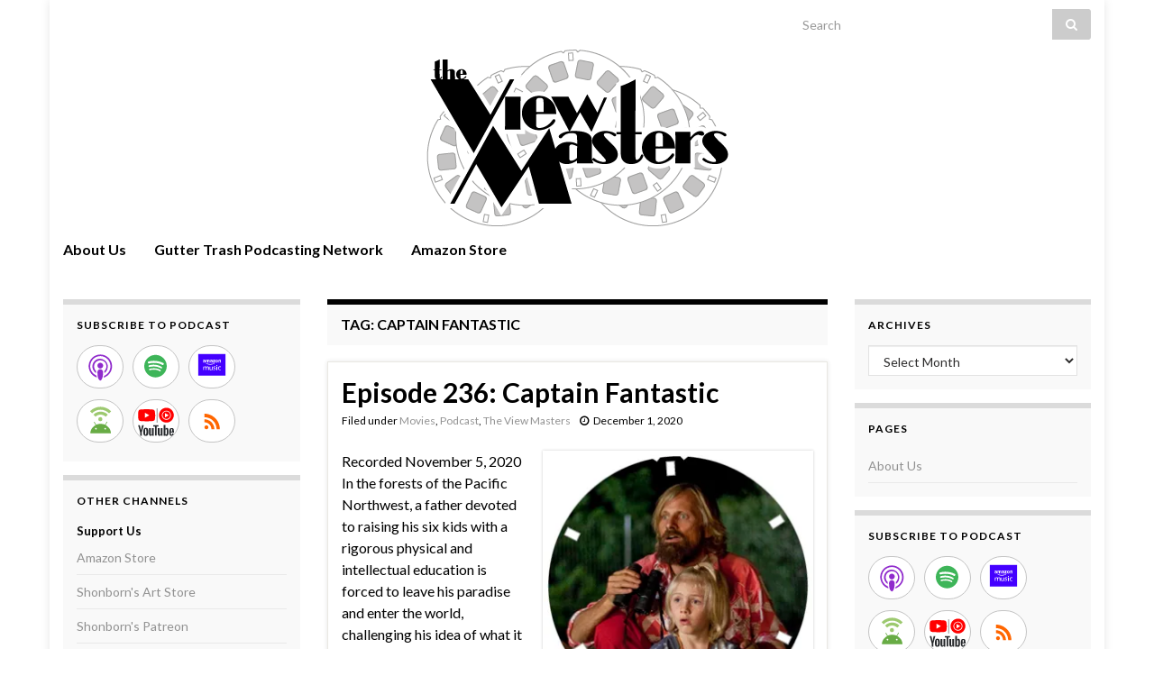

--- FILE ---
content_type: text/html; charset=UTF-8
request_url: https://view.guttertrash.net/tag/captain-fantastic/
body_size: 13227
content:
<!DOCTYPE html><!--[if IE 7]>
<html class="ie ie7" lang="en-US" prefix="og: http://ogp.me/ns#">
<![endif]-->
<!--[if IE 8]>
<html class="ie ie8" lang="en-US" prefix="og: http://ogp.me/ns#">
<![endif]-->
<!--[if !(IE 7) & !(IE 8)]><!-->
<html lang="en-US" prefix="og: http://ogp.me/ns#">
<!--<![endif]-->
    <head>
        <meta charset="UTF-8">
        <meta http-equiv="X-UA-Compatible" content="IE=edge">
        <meta name="viewport" content="width=device-width, initial-scale=1">
        <title>Captain Fantastic &#8211; The View Masters</title>
<meta name='robots' content='max-image-preview:large' />
<style id='wp-img-auto-sizes-contain-inline-css' type='text/css'>
img:is([sizes=auto i],[sizes^="auto," i]){contain-intrinsic-size:3000px 1500px}
/*# sourceURL=wp-img-auto-sizes-contain-inline-css */
</style>
<style id='wp-emoji-styles-inline-css' type='text/css'>

	img.wp-smiley, img.emoji {
		display: inline !important;
		border: none !important;
		box-shadow: none !important;
		height: 1em !important;
		width: 1em !important;
		margin: 0 0.07em !important;
		vertical-align: -0.1em !important;
		background: none !important;
		padding: 0 !important;
	}
/*# sourceURL=wp-emoji-styles-inline-css */
</style>
<link rel='stylesheet' id='wp-block-library-css' href='https://view.guttertrash.net/wp-includes/css/dist/block-library/style.min.css?ver=6.9' type='text/css' media='all' />
<style id='global-styles-inline-css' type='text/css'>
:root{--wp--preset--aspect-ratio--square: 1;--wp--preset--aspect-ratio--4-3: 4/3;--wp--preset--aspect-ratio--3-4: 3/4;--wp--preset--aspect-ratio--3-2: 3/2;--wp--preset--aspect-ratio--2-3: 2/3;--wp--preset--aspect-ratio--16-9: 16/9;--wp--preset--aspect-ratio--9-16: 9/16;--wp--preset--color--black: #000000;--wp--preset--color--cyan-bluish-gray: #abb8c3;--wp--preset--color--white: #ffffff;--wp--preset--color--pale-pink: #f78da7;--wp--preset--color--vivid-red: #cf2e2e;--wp--preset--color--luminous-vivid-orange: #ff6900;--wp--preset--color--luminous-vivid-amber: #fcb900;--wp--preset--color--light-green-cyan: #7bdcb5;--wp--preset--color--vivid-green-cyan: #00d084;--wp--preset--color--pale-cyan-blue: #8ed1fc;--wp--preset--color--vivid-cyan-blue: #0693e3;--wp--preset--color--vivid-purple: #9b51e0;--wp--preset--gradient--vivid-cyan-blue-to-vivid-purple: linear-gradient(135deg,rgb(6,147,227) 0%,rgb(155,81,224) 100%);--wp--preset--gradient--light-green-cyan-to-vivid-green-cyan: linear-gradient(135deg,rgb(122,220,180) 0%,rgb(0,208,130) 100%);--wp--preset--gradient--luminous-vivid-amber-to-luminous-vivid-orange: linear-gradient(135deg,rgb(252,185,0) 0%,rgb(255,105,0) 100%);--wp--preset--gradient--luminous-vivid-orange-to-vivid-red: linear-gradient(135deg,rgb(255,105,0) 0%,rgb(207,46,46) 100%);--wp--preset--gradient--very-light-gray-to-cyan-bluish-gray: linear-gradient(135deg,rgb(238,238,238) 0%,rgb(169,184,195) 100%);--wp--preset--gradient--cool-to-warm-spectrum: linear-gradient(135deg,rgb(74,234,220) 0%,rgb(151,120,209) 20%,rgb(207,42,186) 40%,rgb(238,44,130) 60%,rgb(251,105,98) 80%,rgb(254,248,76) 100%);--wp--preset--gradient--blush-light-purple: linear-gradient(135deg,rgb(255,206,236) 0%,rgb(152,150,240) 100%);--wp--preset--gradient--blush-bordeaux: linear-gradient(135deg,rgb(254,205,165) 0%,rgb(254,45,45) 50%,rgb(107,0,62) 100%);--wp--preset--gradient--luminous-dusk: linear-gradient(135deg,rgb(255,203,112) 0%,rgb(199,81,192) 50%,rgb(65,88,208) 100%);--wp--preset--gradient--pale-ocean: linear-gradient(135deg,rgb(255,245,203) 0%,rgb(182,227,212) 50%,rgb(51,167,181) 100%);--wp--preset--gradient--electric-grass: linear-gradient(135deg,rgb(202,248,128) 0%,rgb(113,206,126) 100%);--wp--preset--gradient--midnight: linear-gradient(135deg,rgb(2,3,129) 0%,rgb(40,116,252) 100%);--wp--preset--font-size--small: 14px;--wp--preset--font-size--medium: 20px;--wp--preset--font-size--large: 20px;--wp--preset--font-size--x-large: 42px;--wp--preset--font-size--tiny: 10px;--wp--preset--font-size--regular: 16px;--wp--preset--font-size--larger: 26px;--wp--preset--spacing--20: 0.44rem;--wp--preset--spacing--30: 0.67rem;--wp--preset--spacing--40: 1rem;--wp--preset--spacing--50: 1.5rem;--wp--preset--spacing--60: 2.25rem;--wp--preset--spacing--70: 3.38rem;--wp--preset--spacing--80: 5.06rem;--wp--preset--shadow--natural: 6px 6px 9px rgba(0, 0, 0, 0.2);--wp--preset--shadow--deep: 12px 12px 50px rgba(0, 0, 0, 0.4);--wp--preset--shadow--sharp: 6px 6px 0px rgba(0, 0, 0, 0.2);--wp--preset--shadow--outlined: 6px 6px 0px -3px rgb(255, 255, 255), 6px 6px rgb(0, 0, 0);--wp--preset--shadow--crisp: 6px 6px 0px rgb(0, 0, 0);}:where(.is-layout-flex){gap: 0.5em;}:where(.is-layout-grid){gap: 0.5em;}body .is-layout-flex{display: flex;}.is-layout-flex{flex-wrap: wrap;align-items: center;}.is-layout-flex > :is(*, div){margin: 0;}body .is-layout-grid{display: grid;}.is-layout-grid > :is(*, div){margin: 0;}:where(.wp-block-columns.is-layout-flex){gap: 2em;}:where(.wp-block-columns.is-layout-grid){gap: 2em;}:where(.wp-block-post-template.is-layout-flex){gap: 1.25em;}:where(.wp-block-post-template.is-layout-grid){gap: 1.25em;}.has-black-color{color: var(--wp--preset--color--black) !important;}.has-cyan-bluish-gray-color{color: var(--wp--preset--color--cyan-bluish-gray) !important;}.has-white-color{color: var(--wp--preset--color--white) !important;}.has-pale-pink-color{color: var(--wp--preset--color--pale-pink) !important;}.has-vivid-red-color{color: var(--wp--preset--color--vivid-red) !important;}.has-luminous-vivid-orange-color{color: var(--wp--preset--color--luminous-vivid-orange) !important;}.has-luminous-vivid-amber-color{color: var(--wp--preset--color--luminous-vivid-amber) !important;}.has-light-green-cyan-color{color: var(--wp--preset--color--light-green-cyan) !important;}.has-vivid-green-cyan-color{color: var(--wp--preset--color--vivid-green-cyan) !important;}.has-pale-cyan-blue-color{color: var(--wp--preset--color--pale-cyan-blue) !important;}.has-vivid-cyan-blue-color{color: var(--wp--preset--color--vivid-cyan-blue) !important;}.has-vivid-purple-color{color: var(--wp--preset--color--vivid-purple) !important;}.has-black-background-color{background-color: var(--wp--preset--color--black) !important;}.has-cyan-bluish-gray-background-color{background-color: var(--wp--preset--color--cyan-bluish-gray) !important;}.has-white-background-color{background-color: var(--wp--preset--color--white) !important;}.has-pale-pink-background-color{background-color: var(--wp--preset--color--pale-pink) !important;}.has-vivid-red-background-color{background-color: var(--wp--preset--color--vivid-red) !important;}.has-luminous-vivid-orange-background-color{background-color: var(--wp--preset--color--luminous-vivid-orange) !important;}.has-luminous-vivid-amber-background-color{background-color: var(--wp--preset--color--luminous-vivid-amber) !important;}.has-light-green-cyan-background-color{background-color: var(--wp--preset--color--light-green-cyan) !important;}.has-vivid-green-cyan-background-color{background-color: var(--wp--preset--color--vivid-green-cyan) !important;}.has-pale-cyan-blue-background-color{background-color: var(--wp--preset--color--pale-cyan-blue) !important;}.has-vivid-cyan-blue-background-color{background-color: var(--wp--preset--color--vivid-cyan-blue) !important;}.has-vivid-purple-background-color{background-color: var(--wp--preset--color--vivid-purple) !important;}.has-black-border-color{border-color: var(--wp--preset--color--black) !important;}.has-cyan-bluish-gray-border-color{border-color: var(--wp--preset--color--cyan-bluish-gray) !important;}.has-white-border-color{border-color: var(--wp--preset--color--white) !important;}.has-pale-pink-border-color{border-color: var(--wp--preset--color--pale-pink) !important;}.has-vivid-red-border-color{border-color: var(--wp--preset--color--vivid-red) !important;}.has-luminous-vivid-orange-border-color{border-color: var(--wp--preset--color--luminous-vivid-orange) !important;}.has-luminous-vivid-amber-border-color{border-color: var(--wp--preset--color--luminous-vivid-amber) !important;}.has-light-green-cyan-border-color{border-color: var(--wp--preset--color--light-green-cyan) !important;}.has-vivid-green-cyan-border-color{border-color: var(--wp--preset--color--vivid-green-cyan) !important;}.has-pale-cyan-blue-border-color{border-color: var(--wp--preset--color--pale-cyan-blue) !important;}.has-vivid-cyan-blue-border-color{border-color: var(--wp--preset--color--vivid-cyan-blue) !important;}.has-vivid-purple-border-color{border-color: var(--wp--preset--color--vivid-purple) !important;}.has-vivid-cyan-blue-to-vivid-purple-gradient-background{background: var(--wp--preset--gradient--vivid-cyan-blue-to-vivid-purple) !important;}.has-light-green-cyan-to-vivid-green-cyan-gradient-background{background: var(--wp--preset--gradient--light-green-cyan-to-vivid-green-cyan) !important;}.has-luminous-vivid-amber-to-luminous-vivid-orange-gradient-background{background: var(--wp--preset--gradient--luminous-vivid-amber-to-luminous-vivid-orange) !important;}.has-luminous-vivid-orange-to-vivid-red-gradient-background{background: var(--wp--preset--gradient--luminous-vivid-orange-to-vivid-red) !important;}.has-very-light-gray-to-cyan-bluish-gray-gradient-background{background: var(--wp--preset--gradient--very-light-gray-to-cyan-bluish-gray) !important;}.has-cool-to-warm-spectrum-gradient-background{background: var(--wp--preset--gradient--cool-to-warm-spectrum) !important;}.has-blush-light-purple-gradient-background{background: var(--wp--preset--gradient--blush-light-purple) !important;}.has-blush-bordeaux-gradient-background{background: var(--wp--preset--gradient--blush-bordeaux) !important;}.has-luminous-dusk-gradient-background{background: var(--wp--preset--gradient--luminous-dusk) !important;}.has-pale-ocean-gradient-background{background: var(--wp--preset--gradient--pale-ocean) !important;}.has-electric-grass-gradient-background{background: var(--wp--preset--gradient--electric-grass) !important;}.has-midnight-gradient-background{background: var(--wp--preset--gradient--midnight) !important;}.has-small-font-size{font-size: var(--wp--preset--font-size--small) !important;}.has-medium-font-size{font-size: var(--wp--preset--font-size--medium) !important;}.has-large-font-size{font-size: var(--wp--preset--font-size--large) !important;}.has-x-large-font-size{font-size: var(--wp--preset--font-size--x-large) !important;}
/*# sourceURL=global-styles-inline-css */
</style>

<style id='classic-theme-styles-inline-css' type='text/css'>
/*! This file is auto-generated */
.wp-block-button__link{color:#fff;background-color:#32373c;border-radius:9999px;box-shadow:none;text-decoration:none;padding:calc(.667em + 2px) calc(1.333em + 2px);font-size:1.125em}.wp-block-file__button{background:#32373c;color:#fff;text-decoration:none}
/*# sourceURL=/wp-includes/css/classic-themes.min.css */
</style>
<link rel='stylesheet' id='bootstrap-css' href='https://view.guttertrash.net/wp-content/themes/graphene/bootstrap/css/bootstrap.min.css?ver=6.9' type='text/css' media='all' />
<link rel='stylesheet' id='font-awesome-css' href='https://view.guttertrash.net/wp-content/themes/graphene/fonts/font-awesome/css/font-awesome.min.css?ver=6.9' type='text/css' media='all' />
<link rel='stylesheet' id='graphene-css' href='https://view.guttertrash.net/wp-content/themes/graphene/style.css?ver=2.9.4' type='text/css' media='screen' />
<link rel='stylesheet' id='graphene-responsive-css' href='https://view.guttertrash.net/wp-content/themes/graphene/responsive.css?ver=2.9.4' type='text/css' media='all' />
<link rel='stylesheet' id='graphene-blocks-css' href='https://view.guttertrash.net/wp-content/themes/graphene/blocks.css?ver=2.9.4' type='text/css' media='all' />
<script type="text/javascript" src="https://view.guttertrash.net/wp-includes/js/jquery/jquery.min.js?ver=3.7.1" id="jquery-core-js"></script>
<script type="text/javascript" src="https://view.guttertrash.net/wp-includes/js/jquery/jquery-migrate.min.js?ver=3.4.1" id="jquery-migrate-js"></script>
<script defer type="text/javascript" src="https://view.guttertrash.net/wp-content/themes/graphene/bootstrap/js/bootstrap.min.js?ver=2.9.4" id="bootstrap-js"></script>
<script defer type="text/javascript" src="https://view.guttertrash.net/wp-content/themes/graphene/js/bootstrap-hover-dropdown/bootstrap-hover-dropdown.min.js?ver=2.9.4" id="bootstrap-hover-dropdown-js"></script>
<script defer type="text/javascript" src="https://view.guttertrash.net/wp-content/themes/graphene/js/bootstrap-submenu/bootstrap-submenu.min.js?ver=2.9.4" id="bootstrap-submenu-js"></script>
<script defer type="text/javascript" src="https://view.guttertrash.net/wp-content/themes/graphene/js/jquery.infinitescroll.min.js?ver=2.9.4" id="infinite-scroll-js"></script>
<script type="text/javascript" id="graphene-js-extra">
/* <![CDATA[ */
var grapheneJS = {"siteurl":"https://view.guttertrash.net","ajaxurl":"https://view.guttertrash.net/wp-admin/admin-ajax.php","templateUrl":"https://view.guttertrash.net/wp-content/themes/graphene","isSingular":"","enableStickyMenu":"","shouldShowComments":"","commentsOrder":"newest","sliderDisable":"1","sliderInterval":"7000","infScrollBtnLbl":"Load more","infScrollOn":"","infScrollCommentsOn":"","totalPosts":"1","postsPerPage":"5","isPageNavi":"","infScrollMsgText":"Fetching window.grapheneInfScrollItemsPerPage of window.grapheneInfScrollItemsLeft items left ...","infScrollMsgTextPlural":"Fetching window.grapheneInfScrollItemsPerPage of window.grapheneInfScrollItemsLeft items left ...","infScrollFinishedText":"All loaded!","commentsPerPage":"50","totalComments":"0","infScrollCommentsMsg":"Fetching window.grapheneInfScrollCommentsPerPage of window.grapheneInfScrollCommentsLeft comments left ...","infScrollCommentsMsgPlural":"Fetching window.grapheneInfScrollCommentsPerPage of window.grapheneInfScrollCommentsLeft comments left ...","infScrollCommentsFinishedMsg":"All comments loaded!","disableLiveSearch":"1","txtNoResult":"No result found.","isMasonry":""};
//# sourceURL=graphene-js-extra
/* ]]> */
</script>
<script defer type="text/javascript" src="https://view.guttertrash.net/wp-content/themes/graphene/js/graphene.js?ver=2.9.4" id="graphene-js"></script>
<link rel="https://api.w.org/" href="https://view.guttertrash.net/wp-json/" /><link rel="alternate" title="JSON" type="application/json" href="https://view.guttertrash.net/wp-json/wp/v2/tags/1225" /><link rel="EditURI" type="application/rsd+xml" title="RSD" href="https://view.guttertrash.net/xmlrpc.php?rsd" />
<meta name="generator" content="WordPress 6.9" />
<link rel='dns-prefetch' href='https://i0.wp.com/'><link rel='preconnect' href='https://i0.wp.com/' crossorigin><link rel='dns-prefetch' href='https://i1.wp.com/'><link rel='preconnect' href='https://i1.wp.com/' crossorigin><link rel='dns-prefetch' href='https://i2.wp.com/'><link rel='preconnect' href='https://i2.wp.com/' crossorigin><link rel='dns-prefetch' href='https://i3.wp.com/'><link rel='preconnect' href='https://i3.wp.com/' crossorigin><!-- FIFU:meta:begin:image -->
<meta property="og:image" content="https://i2.wp.com/view.guttertrash.net/art/vm236.jpg?ssl=1" />
<!-- FIFU:meta:end:image --><!-- FIFU:meta:begin:twitter -->
<meta name="twitter:card" content="summary_large_image" />
<meta name="twitter:title" content="Episode 236: Captain Fantastic" />
<meta name="twitter:description" content="" />
<meta name="twitter:image" content="https://i2.wp.com/view.guttertrash.net/art/vm236.jpg?ssl=1" />
<!-- FIFU:meta:end:twitter -->            <script type="text/javascript"><!--
                                function powerpress_pinw(pinw_url){window.open(pinw_url, 'PowerPressPlayer','toolbar=0,status=0,resizable=1,width=460,height=320');	return false;}
                //-->

                // tabnab protection
                window.addEventListener('load', function () {
                    // make all links have rel="noopener noreferrer"
                    document.querySelectorAll('a[target="_blank"]').forEach(link => {
                        link.setAttribute('rel', 'noopener noreferrer');
                    });
                });
            </script>
            		<script>
		   WebFontConfig = {
		      google: { 
		      	families: ["Lato:400,400i,700,700i&display=swap"]		      }
		   };

		   (function(d) {
		      var wf = d.createElement('script'), s = d.scripts[0];
		      wf.src = 'https://ajax.googleapis.com/ajax/libs/webfont/1.6.26/webfont.js';
		      wf.async = true;
		      s.parentNode.insertBefore(wf, s);
		   })(document);
		</script>
	<style type="text/css">
.top-bar{background-color:#ffffff} .top-bar .searchform .btn-default, .top-bar #top_search .searchform .btn-default{color:#ffffff}.navbar {background: #ffffff} @media only screen and (max-width: 768px){ #mega-menu-wrap-Header-Menu .mega-menu-toggle + #mega-menu-Header-Menu {background: #ffffff} }.navbar-inverse .nav > li > a, #mega-menu-wrap-Header-Menu #mega-menu-Header-Menu > li.mega-menu-item > a.mega-menu-link, .navbar #top_search .searchform input {color: #000000}.navbar #header-menu-wrap .nav li:focus, .navbar #header-menu-wrap .nav li:hover, .navbar #header-menu-wrap .nav li.current-menu-item, .navbar #header-menu-wrap .nav li.current-menu-ancestor, .navbar #header-menu-wrap .dropdown-menu li, .navbar #header-menu-wrap .dropdown-menu > li > a:focus, .navbar #header-menu-wrap .dropdown-menu > li > a:hover, .navbar #header-menu-wrap .dropdown-menu > .active > a, .navbar #header-menu-wrap .dropdown-menu > .active > a:focus, .navbar #header-menu-wrap .dropdown-menu > .active > a:hover, .navbar #header-menu-wrap .navbar-nav>.open>a, .navbar #header-menu-wrap .navbar-nav>.open>a:focus, .navbar #header-menu-wrap .navbar-nav>.open>a:hover, .navbar .navbar-nav>.active>a, .navbar .navbar-nav>.active>a:focus, .navbar .navbar-nav>.active>a:hover, #header-menu-wrap #mega-menu-wrap-Header-Menu #mega-menu-Header-Menu li.mega-current-menu-item, #header-menu-wrap #mega-menu-wrap-Header-Menu #mega-menu-Header-Menu > li.mega-menu-item > a.mega-menu-link:hover, #header-menu-wrap #mega-menu-wrap-Header-Menu #mega-menu-Header-Menu > li.mega-toggle-on > a.mega-menu-link, #header-menu-wrap #mega-menu-wrap-Header-Menu #mega-menu-Header-Menu > li.mega-current-menu-item > a.mega-menu-link {background: #ffffff}.navbar #header-menu-wrap .navbar-nav>.active>a, .navbar #header-menu-wrap .navbar-nav>.active>a:focus, .navbar #header-menu-wrap .navbar-nav>.active>a:hover, .navbar #header-menu-wrap .navbar-nav>.open>a, .navbar #header-menu-wrap .navbar-nav>.open>a:focus, .navbar #header-menu-wrap .navbar-nav>.open>a:hover, .navbar #header-menu-wrap .navbar-nav>.current-menu-item>a, .navbar #header-menu-wrap .navbar-nav>.current-menu-item>a:hover, .navbar #header-menu-wrap .navbar-nav>.current-menu-item>a:focus, .navbar #header-menu-wrap .navbar-nav>.current-menu-ancestor>a, .navbar #header-menu-wrap .navbar-nav>.current-menu-ancestor>a:hover, .navbar #header-menu-wrap .navbar-nav>.current-menu-ancestor>a:focus, .navbar #header-menu-wrap .navbar-nav>li>a:focus, .navbar #header-menu-wrap .navbar-nav>li>a:hover, #header-menu-wrap #mega-menu-wrap-Header-Menu #mega-menu-Header-Menu li.mega-current-menu-item, #header-menu-wrap #mega-menu-wrap-Header-Menu #mega-menu-Header-Menu > li.mega-menu-item > a.mega-menu-link:hover, #header-menu-wrap #mega-menu-wrap-Header-Menu #mega-menu-Header-Menu > li.mega-toggle-on > a.mega-menu-link, #header-menu-wrap #mega-menu-wrap-Header-Menu #mega-menu-Header-Menu > li.mega-current-menu-item > a.mega-menu-link {color: #b2b2b2}.navbar #header-menu-wrap .nav ul li a, .navbar #header-menu-wrap .nav ul li a {color: #b2b2b2}.navbar #header-menu-wrap .nav .dropdown-menu li:hover > a, .navbar #header-menu-wrap .nav .dropdown-menu li.current-menu-item > a, .navbar #header-menu-wrap .nav .dropdown-menu li.current-menu-ancestor > a {color: #000000}.navbar #secondary-menu-wrap {background: #ffffff}.navbar #secondary-menu-wrap, .navbar-inverse .dropdown-submenu > .dropdown-menu {border-color:#ffffff}.navbar #secondary-menu > li > a {color: #000000}.navbar #secondary-menu-wrap .nav li:focus, .navbar #secondary-menu-wrap .nav li:hover, .navbar #secondary-menu-wrap .nav li.current-menu-item, .navbar #secondary-menu-wrap .nav li.current-menu-ancestor, .navbar #secondary-menu-wrap .dropdown-menu li, .navbar #secondary-menu-wrap .dropdown-menu > li > a:focus, .navbar #secondary-menu-wrap .dropdown-menu > li > a:hover, .navbar #secondary-menu-wrap .dropdown-menu > .active > a, .navbar #secondary-menu-wrap .dropdown-menu > .active > a:focus, .navbar #secondary-menu-wrap .dropdown-menu > .active > a:hover, .navbar #secondary-menu-wrap .navbar-nav>.open>a, .navbar #secondary-menu-wrap .navbar-nav>.open>a:focus, .navbar #secondary-menu-wrap .navbar-nav>.open>a:hover {background-color: #ffffff}.navbar #secondary-menu-wrap .navbar-nav>.active>a, .navbar #secondary-menu-wrap .navbar-nav>.active>a:focus, .navbar #secondary-menu-wrap .navbar-nav>.active>a:hover, .navbar #secondary-menu-wrap .navbar-nav>.open>a, .navbar #secondary-menu-wrap .navbar-nav>.open>a:focus, .navbar #secondary-menu-wrap .navbar-nav>.open>a:hover, .navbar #secondary-menu-wrap .navbar-nav>.current-menu-item>a, .navbar #secondary-menu-wrap .navbar-nav>.current-menu-item>a:hover, .navbar #secondary-menu-wrap .navbar-nav>.current-menu-item>a:focus, .navbar #secondary-menu-wrap .navbar-nav>.current-menu-ancestor>a, .navbar #secondary-menu-wrap .navbar-nav>.current-menu-ancestor>a:hover, .navbar #secondary-menu-wrap .navbar-nav>.current-menu-ancestor>a:focus, .navbar #secondary-menu-wrap .navbar-nav>li>a:focus, .navbar #secondary-menu-wrap .navbar-nav>li>a:hover {color: #000000}.navbar #secondary-menu-wrap .nav ul li a {color: #000000}.navbar #secondary-menu-wrap .nav .dropdown-menu li:hover > a, .navbar #secondary-menu-wrap .nav .dropdown-menu li.current-menu-item > a, .navbar #secondary-menu-wrap .nav .dropdown-menu li.current-menu-ancestor > a {color: #000000}body, blockquote p {color: #000000}.post-title, .post-title a, .post-title a:hover, .post-title a:visited {color: #000000}a, .post .date .day, .pagination>li>a, .pagination>li>a:hover, .pagination>li>span, #comments > h4.current a, #comments > h4.current a .fa, .post-nav-top p, .post-nav-top a, .autocomplete-suggestions strong {color: #919191}a:focus, a:hover, .post-nav-top a:hover {color: #000000}.sticky {border-color: #ffffff}.btn, .btn:focus, .btn:hover, .btn a, .Button, .colour-preview .button, input[type="submit"], button[type="submit"], #commentform #submit, .wpsc_buy_button, #back-to-top, .wp-block-button .wp-block-button__link:not(.has-background) {background: #000000; color: #ffffff} .wp-block-button.is-style-outline .wp-block-button__link {background:transparent; border-color: #000000}.btn.btn-outline, .btn.btn-outline:hover {color: #000000;border-color: #000000}.label-primary, .pagination>.active>a, .pagination>.active>a:focus, .pagination>.active>a:hover, .pagination>.active>span, .pagination>.active>span:focus, .pagination>.active>span:hover, .list-group-item.parent, .list-group-item.parent:focus, .list-group-item.parent:hover {background: #000000; border-color: #000000; color: #ffffff}.post-nav-top, .archive-title, .page-title, .term-desc, .breadcrumb {background-color: #f9f9f9; border-color: #000000}.archive-title span {color: #000000}.page-title, .archive-title, .term-desc {color: #000000}#comments .comment, #comments .pingback, #comments .trackback {background-color: #ffffff; border-color: #939393; box-shadow: 0 0 3px #939393; box-shadow: 0 0 3px rgba(147,147,147,0.05); color: #000000}#comments ol.children li.bypostauthor, #comments li.bypostauthor.comment {border-color: #939393}#footer, .graphene-footer{background-color:#000000;color:#ffffff}#footer a, #footer a:visited {color: #a0a0a0}#sidebar_bottom {background:#ffffff;border-color:#ffffff}#sidebar_bottom {color:#000000}#sidebar_bottom a, #sidebar_bottom a:visited {color:#ffffff}.header_title, .header_title a, .header_title a:visited, .header_title a:hover, .header_desc {color:#blank}.entry-content, .sidebar, .comment-entry{ color:#000000; }.carousel, .carousel .item{height:400px}@media (max-width: 991px) {.carousel, .carousel .item{height:250px}}#header{max-height:198px}.post-title, .post-title a, .post-title a:hover, .post-title a:visited{ color: #000000 }
</style>

<style type="text/css" xmlns="http://www.w3.org/1999/html">

/*
PowerPress subscribe sidebar widget
*/
.widget-area .widget_powerpress_subscribe h2,
.widget-area .widget_powerpress_subscribe h3,
.widget-area .widget_powerpress_subscribe h4,
.widget_powerpress_subscribe h2,
.widget_powerpress_subscribe h3,
.widget_powerpress_subscribe h4 {
	margin-bottom: 0;
	padding-bottom: 0;
}
</style>
    <link rel='stylesheet' id='powerpress_subscribe_widget_modern-css' href='https://view.guttertrash.net/wp-content/plugins/powerpress/css/subscribe-widget.min.css?ver=11.15.10' type='text/css' media='all' />
</head>
    <body class="archive tag tag-captain-fantastic tag-1225 wp-embed-responsive wp-theme-graphene layout-boxed three_col_center three-columns">
        
        <div class="container boxed-wrapper">
            
                            <div id="top-bar" class="row clearfix top-bar ">
                    
                                                    
                            <div class="col-md-12 top-bar-items">
                                
                                                                
                                                                    <button type="button" class="search-toggle navbar-toggle collapsed" data-toggle="collapse" data-target="#top_search">
                                        <span class="sr-only">Toggle search form</span>
                                        <i class="fa fa-search-plus"></i>
                                    </button>

                                    <div id="top_search" class="top-search-form">
                                        <form class="searchform" method="get" action="https://view.guttertrash.net">
	<div class="input-group">
		<div class="form-group live-search-input">
			<label for="s" class="screen-reader-text">Search for:</label>
		    <input type="text" id="s" name="s" class="form-control" placeholder="Search">
		    		</div>
	    <span class="input-group-btn">
	    	<button class="btn btn-default" type="submit"><i class="fa fa-search"></i></button>
	    </span>
    </div>
    </form>                                                                            </div>
                                
                                                            </div>

                        
                                    </div>
            

            <div id="header" class="row">

                <img src="https://view.guttertrash.net/wp-content/uploads/2020/01/head2.png" alt="The View Masters" title="The View Masters" width="1170" height="198" />                
                                    <a href="https://view.guttertrash.net" id="header_img_link" title="Go back to the front page">&nbsp;</a>                            </div>


                        <nav class="navbar row navbar-inverse">

                <div class="navbar-header align-center">
                		                    <button type="button" class="navbar-toggle collapsed" data-toggle="collapse" data-target="#header-menu-wrap, #secondary-menu-wrap">
	                        <span class="sr-only">Toggle navigation</span>
	                        <span class="icon-bar"></span>
	                        <span class="icon-bar"></span>
	                        <span class="icon-bar"></span>
	                    </button>
                	                    
                    
                                            <p class="header_title mobile-only">
                            <a href="https://view.guttertrash.net" title="Go back to the front page">                                The View Masters                            </a>                        </p>
                    
                                            
                                    </div>

                                    <div class="collapse navbar-collapse" id="header-menu-wrap">

            			<ul id="header-menu" class="nav navbar-nav flip"><li id="menu-item-733" class="menu-item menu-item-type-post_type menu-item-object-page menu-item-733"><a href="https://view.guttertrash.net/about/">About Us</a></li>
<li id="menu-item-729" class="menu-item menu-item-type-custom menu-item-object-custom menu-item-729"><a target="_blank" href="https://www.guttertrash.net/network/">Gutter Trash Podcasting Network</a></li>
<li id="menu-item-734" class="menu-item menu-item-type-custom menu-item-object-custom menu-item-734"><a target="_blank" href="http://www.amazon.com/?tag=gutttras-20">Amazon Store</a></li>
</ul>                        
            			                        
                                            </div>
                
                                    
                            </nav>

            
            <div id="content" class="clearfix hfeed row">
                
                    
                                        
                    <div id="content-main" class="clearfix content-main col-md-6 col-md-push-3">
                    
    <h1 class="page-title archive-title">
        Tag: <span>Captain Fantastic</span>    </h1>
    
        
    <div class="entries-wrapper">
    
                

<div id="post-1886" class="clearfix post post-1886 type-post status-publish format-standard has-post-thumbnail hentry category-movies category-podcast category-view-masters tag-captain-fantastic tag-comedy tag-drama tag-frank-langella tag-matt-ross tag-movie tag-movie-review tag-movie-reviews tag-review tag-the-view-masters tag-view-masters tag-viggo-mortensen nodate item-wrap">
		
	<div class="entry clearfix">
    
    			        
		        <h2 class="post-title entry-title">
			<a href="https://view.guttertrash.net/vm236/" rel="bookmark" title="Permalink to Episode 236: Captain Fantastic">
				Episode 236: Captain Fantastic            </a>
			        </h2>
		
					    <ul class="post-meta entry-meta clearfix">
	    		        <li class="byline">
	        	<span class="entry-cat">Filed under <span class="terms"><a class="term term-category term-998" href="https://view.guttertrash.net/category/podcast/movies/">Movies</a>, <a class="term term-category term-410" href="https://view.guttertrash.net/category/podcast/">Podcast</a>, <a class="term term-category term-412" href="https://view.guttertrash.net/category/view-masters/">The View Masters</a></span></span>	        </li>
	        	        <li class="date-inline has-icon">
	        	<i class="fa fa-clock-o"></i>    	<p class="post-date-inline">
            <abbr class="published" title="2020-12-01T06:00:45-05:00">December 1, 2020</abbr>
                    </p>
    	        </li>
	        	    </ul>
    		
				<div class="entry-content clearfix">
			
													<p class="excerpt-thumb">
							<a href="https://view.guttertrash.net/vm236/" rel="bookmark" title="Permalink to Episode 236: Captain Fantastic">
								<img post-id="1886" fifu-featured="1" width="300" height="300" src="https://i2.wp.com/view.guttertrash.net/art/vm236.jpg?w=300&amp;resize=300,300&amp;ssl=1" class="attachment-medium size-medium wp-post-image" alt="Episode 236: Captain Fantastic" title="Episode 236: Captain Fantastic" title="Episode 236: Captain Fantastic" decoding="async" fetchpriority="high" />							</a>
						</p>
												
			
                				                
								<p>Recorded November 5, 2020 In the forests of the Pacific Northwest, a father devoted to raising his six kids with a rigorous physical and intellectual education is forced to leave his paradise and enter the world, challenging his idea of what it means to be a parent. &#8211; From IMDB Email Eric or Joe. Time &hellip; </p>
<p><a class="more-link btn" href="https://view.guttertrash.net/vm236/">Continue reading</a></p>

						
						
						
		</div>
		
			    <ul class="entry-footer">
	    		        <li class="post-tags col-sm-8"><i class="fa fa-tags" title="Tags"></i> <span class="terms"><a class="term term-tagpost_tag term-1225" href="https://view.guttertrash.net/tag/captain-fantastic/">Captain Fantastic</a>, <a class="term term-tagpost_tag term-689" href="https://view.guttertrash.net/tag/comedy/">Comedy</a>, <a class="term term-tagpost_tag term-654" href="https://view.guttertrash.net/tag/drama/">drama</a>, <a class="term term-tagpost_tag term-1227" href="https://view.guttertrash.net/tag/frank-langella/">Frank Langella</a>, <a class="term term-tagpost_tag term-1224" href="https://view.guttertrash.net/tag/matt-ross/">Matt Ross</a>, <a class="term term-tagpost_tag term-246" href="https://view.guttertrash.net/tag/movie/">Movie</a>, <a class="term term-tagpost_tag term-1042" href="https://view.guttertrash.net/tag/movie-review/">movie review</a>, <a class="term term-tagpost_tag term-1144" href="https://view.guttertrash.net/tag/movie-reviews/">movie reviews</a>, <a class="term term-tagpost_tag term-287" href="https://view.guttertrash.net/tag/review/">review</a>, <a class="term term-tagpost_tag term-414" href="https://view.guttertrash.net/tag/the-view-masters/">The View Masters</a>, <a class="term term-tagpost_tag term-1179" href="https://view.guttertrash.net/tag/view-masters/">View Masters</a>, <a class="term term-tagpost_tag term-1226" href="https://view.guttertrash.net/tag/viggo-mortensen/">Viggo Mortensen</a></span></li>
	        	    </ul>
    	</div>
</div>

 

    </div>
    
    
  

                </div><!-- #content-main -->
        
            
<div id="sidebar2" class="sidebar sidebar-left widget-area col-md-3 col-md-pull-6">

	
    <div id="powerpress_subscribe-3" class="sidebar-wrap widget_powerpress_subscribe"><h2 class="widget-title">Subscribe to Podcast</h2><div class="pp-ssb-widget pp-ssb-widget-modern pp-ssb-widget-include"><a href="https://podcasts.apple.com/podcast/id384857920?mt=2&#038;ls=1" class="pp-ssb-btn horizontal pp-ssb-itunes" target="_blank" title="Subscribe on Apple Podcasts"><span class="pp-ssb-ic"></span><span class="pp-ssb-text">Apple Podcasts</span></a><a href="https://open.spotify.com/show/0JPRHYj88giwtGyIjyDXjD" class="pp-ssb-btn horizontal pp-ssb-spotify" target="_blank" title="Subscribe on Spotify"><span class="pp-ssb-ic"></span><span class="pp-ssb-text">Spotify</span></a><a href="https://music.amazon.com/podcasts/6b980674-091a-4915-8d2a-e7282c41da1f/the-view-masters" class="pp-ssb-btn horizontal pp-ssb-amazon" target="_blank" title="Subscribe on Amazon Music"><span class="pp-ssb-ic"></span><span class="pp-ssb-text">Amazon Music</span></a><a href="https://subscribeonandroid.com/view.guttertrash.net/feed/podcast/" class="pp-ssb-btn  horizontal pp-ssb-android" target="_blank" title="Subscribe on Android"><span class="pp-ssb-ic"></span><span class="pp-ssb-text">Android</span></a><a href="https://music.youtube.com/playlist?list=PLli8YROKJh4ooIWowIFRvnYboJfT-7mpj" class="pp-ssb-btn horizontal pp-ssb-youtube" target="_blank" title="Subscribe on Youtube Music"><span class="pp-ssb-ic"></span><span class="pp-ssb-text">Youtube Music</span></a><a href="https://view.guttertrash.net/feed/podcast/" class="pp-ssb-btn horizontal pp-ssb-rss" target="_blank" title="Subscribe via RSS"><span class="pp-ssb-ic"></span><span class="pp-ssb-text">RSS</span></a></div></div><div id="text-2" class="sidebar-wrap widget_text"><h2 class="widget-title">Other Channels</h2>			<div class="textwidget"><p><strong><font size="2">Support Us</font></strong></p>
<ul>
<li><a href="https://www.amazon.com/?tag=gutttras-20" target="_blank">Amazon Store</a></li>
<li><a href="https://shop.shonborn.net" target="_blank">Shonborn's Art Store</a></li>
<li><a href="https://patreon.com/shonborn" target="_blank">Shonborn's Patreon</a></li>
<li><a href="https://bsky.app/profile/guttertrash.net" target="_blank">Gutter Trash Bluesky</a></li>
<li><a href="https://bsky.app/profile/shonborn.net" target="_blank">Eric on Bluesky</a></li>
<li><a href="https://bsky.app/profile/joegrunenwald.bsky.social" target="_blank">Joe on Bluesky</a></li>
</ul>
<p>&nbsp;</p>
<p><strong><font size="2">Other Hobbies</font></strong></p>
<ul>
<li><a href="https://www.shonborn.net" target="_blank">Shonborn's Art Blog</a></li>
<li><a href="https://joegrunenwald.blogspot.com" target="_blank">Work in Progress</a></li>
</ul>
<p>&nbsp;</p>
<p><strong>Gutter Trash Podcasting Network</strong></p>
<ul>
<li><a href="https://guttertrash.net" target="_blank" rel="noopener">Gutter Trash</a></li>
<li><a href="https://view.guttertrash.net" target="_blank" rel="noopener">The View Masters</a></li>
<li><a href="https://fincast.guttertrash.net" target="_blank" rel="noopener">Savage FINcast</a></li>
<li><a href="https://gtpr.guttertrash.net" target="_blank" rel="noopener">GTPR</a></li>
</ul></div>
		</div>    
        
    
</div><!-- #sidebar2 -->    
<div id="sidebar1" class="sidebar sidebar-right widget-area col-md-3">

	
    <div id="archives-2" class="sidebar-wrap widget_archive"><h2 class="widget-title">Archives</h2>		<label class="screen-reader-text" for="archives-dropdown-2">Archives</label>
		<select id="archives-dropdown-2" name="archive-dropdown">
			
			<option value="">Select Month</option>
				<option value='https://view.guttertrash.net/2026/01/'> January 2026 &nbsp;(3)</option>
	<option value='https://view.guttertrash.net/2025/12/'> December 2025 &nbsp;(2)</option>
	<option value='https://view.guttertrash.net/2025/11/'> November 2025 &nbsp;(2)</option>
	<option value='https://view.guttertrash.net/2025/10/'> October 2025 &nbsp;(2)</option>
	<option value='https://view.guttertrash.net/2025/09/'> September 2025 &nbsp;(3)</option>
	<option value='https://view.guttertrash.net/2025/08/'> August 2025 &nbsp;(2)</option>
	<option value='https://view.guttertrash.net/2025/07/'> July 2025 &nbsp;(2)</option>
	<option value='https://view.guttertrash.net/2025/06/'> June 2025 &nbsp;(2)</option>
	<option value='https://view.guttertrash.net/2025/05/'> May 2025 &nbsp;(2)</option>
	<option value='https://view.guttertrash.net/2025/04/'> April 2025 &nbsp;(4)</option>
	<option value='https://view.guttertrash.net/2025/03/'> March 2025 &nbsp;(3)</option>
	<option value='https://view.guttertrash.net/2025/02/'> February 2025 &nbsp;(4)</option>
	<option value='https://view.guttertrash.net/2025/01/'> January 2025 &nbsp;(1)</option>
	<option value='https://view.guttertrash.net/2024/12/'> December 2024 &nbsp;(2)</option>
	<option value='https://view.guttertrash.net/2024/09/'> September 2024 &nbsp;(2)</option>
	<option value='https://view.guttertrash.net/2024/08/'> August 2024 &nbsp;(3)</option>
	<option value='https://view.guttertrash.net/2024/07/'> July 2024 &nbsp;(4)</option>
	<option value='https://view.guttertrash.net/2024/06/'> June 2024 &nbsp;(1)</option>
	<option value='https://view.guttertrash.net/2024/05/'> May 2024 &nbsp;(3)</option>
	<option value='https://view.guttertrash.net/2024/04/'> April 2024 &nbsp;(4)</option>
	<option value='https://view.guttertrash.net/2024/03/'> March 2024 &nbsp;(4)</option>
	<option value='https://view.guttertrash.net/2024/02/'> February 2024 &nbsp;(4)</option>
	<option value='https://view.guttertrash.net/2024/01/'> January 2024 &nbsp;(2)</option>
	<option value='https://view.guttertrash.net/2023/12/'> December 2023 &nbsp;(3)</option>
	<option value='https://view.guttertrash.net/2023/11/'> November 2023 &nbsp;(4)</option>
	<option value='https://view.guttertrash.net/2023/08/'> August 2023 &nbsp;(3)</option>
	<option value='https://view.guttertrash.net/2023/07/'> July 2023 &nbsp;(4)</option>
	<option value='https://view.guttertrash.net/2023/06/'> June 2023 &nbsp;(2)</option>
	<option value='https://view.guttertrash.net/2023/05/'> May 2023 &nbsp;(5)</option>
	<option value='https://view.guttertrash.net/2023/04/'> April 2023 &nbsp;(4)</option>
	<option value='https://view.guttertrash.net/2023/03/'> March 2023 &nbsp;(3)</option>
	<option value='https://view.guttertrash.net/2023/02/'> February 2023 &nbsp;(3)</option>
	<option value='https://view.guttertrash.net/2023/01/'> January 2023 &nbsp;(4)</option>
	<option value='https://view.guttertrash.net/2022/11/'> November 2022 &nbsp;(1)</option>
	<option value='https://view.guttertrash.net/2022/10/'> October 2022 &nbsp;(3)</option>
	<option value='https://view.guttertrash.net/2022/07/'> July 2022 &nbsp;(1)</option>
	<option value='https://view.guttertrash.net/2022/06/'> June 2022 &nbsp;(2)</option>
	<option value='https://view.guttertrash.net/2022/05/'> May 2022 &nbsp;(5)</option>
	<option value='https://view.guttertrash.net/2022/04/'> April 2022 &nbsp;(3)</option>
	<option value='https://view.guttertrash.net/2022/03/'> March 2022 &nbsp;(2)</option>
	<option value='https://view.guttertrash.net/2022/02/'> February 2022 &nbsp;(3)</option>
	<option value='https://view.guttertrash.net/2022/01/'> January 2022 &nbsp;(2)</option>
	<option value='https://view.guttertrash.net/2021/12/'> December 2021 &nbsp;(4)</option>
	<option value='https://view.guttertrash.net/2021/11/'> November 2021 &nbsp;(4)</option>
	<option value='https://view.guttertrash.net/2021/10/'> October 2021 &nbsp;(4)</option>
	<option value='https://view.guttertrash.net/2021/09/'> September 2021 &nbsp;(4)</option>
	<option value='https://view.guttertrash.net/2021/08/'> August 2021 &nbsp;(3)</option>
	<option value='https://view.guttertrash.net/2021/07/'> July 2021 &nbsp;(2)</option>
	<option value='https://view.guttertrash.net/2021/06/'> June 2021 &nbsp;(4)</option>
	<option value='https://view.guttertrash.net/2021/05/'> May 2021 &nbsp;(4)</option>
	<option value='https://view.guttertrash.net/2021/04/'> April 2021 &nbsp;(3)</option>
	<option value='https://view.guttertrash.net/2021/03/'> March 2021 &nbsp;(4)</option>
	<option value='https://view.guttertrash.net/2021/02/'> February 2021 &nbsp;(4)</option>
	<option value='https://view.guttertrash.net/2021/01/'> January 2021 &nbsp;(4)</option>
	<option value='https://view.guttertrash.net/2020/12/'> December 2020 &nbsp;(5)</option>
	<option value='https://view.guttertrash.net/2020/11/'> November 2020 &nbsp;(4)</option>
	<option value='https://view.guttertrash.net/2020/10/'> October 2020 &nbsp;(4)</option>
	<option value='https://view.guttertrash.net/2020/09/'> September 2020 &nbsp;(5)</option>
	<option value='https://view.guttertrash.net/2020/08/'> August 2020 &nbsp;(4)</option>
	<option value='https://view.guttertrash.net/2020/07/'> July 2020 &nbsp;(4)</option>
	<option value='https://view.guttertrash.net/2020/06/'> June 2020 &nbsp;(5)</option>
	<option value='https://view.guttertrash.net/2020/05/'> May 2020 &nbsp;(4)</option>
	<option value='https://view.guttertrash.net/2020/04/'> April 2020 &nbsp;(4)</option>
	<option value='https://view.guttertrash.net/2020/03/'> March 2020 &nbsp;(2)</option>
	<option value='https://view.guttertrash.net/2017/01/'> January 2017 &nbsp;(1)</option>
	<option value='https://view.guttertrash.net/2016/12/'> December 2016 &nbsp;(5)</option>
	<option value='https://view.guttertrash.net/2016/11/'> November 2016 &nbsp;(4)</option>
	<option value='https://view.guttertrash.net/2016/10/'> October 2016 &nbsp;(4)</option>
	<option value='https://view.guttertrash.net/2016/09/'> September 2016 &nbsp;(4)</option>
	<option value='https://view.guttertrash.net/2016/08/'> August 2016 &nbsp;(3)</option>
	<option value='https://view.guttertrash.net/2016/07/'> July 2016 &nbsp;(2)</option>
	<option value='https://view.guttertrash.net/2016/06/'> June 2016 &nbsp;(4)</option>
	<option value='https://view.guttertrash.net/2016/05/'> May 2016 &nbsp;(3)</option>
	<option value='https://view.guttertrash.net/2016/04/'> April 2016 &nbsp;(4)</option>
	<option value='https://view.guttertrash.net/2016/03/'> March 2016 &nbsp;(5)</option>
	<option value='https://view.guttertrash.net/2016/02/'> February 2016 &nbsp;(4)</option>
	<option value='https://view.guttertrash.net/2016/01/'> January 2016 &nbsp;(4)</option>
	<option value='https://view.guttertrash.net/2015/12/'> December 2015 &nbsp;(5)</option>
	<option value='https://view.guttertrash.net/2015/11/'> November 2015 &nbsp;(4)</option>
	<option value='https://view.guttertrash.net/2015/10/'> October 2015 &nbsp;(3)</option>
	<option value='https://view.guttertrash.net/2015/09/'> September 2015 &nbsp;(5)</option>
	<option value='https://view.guttertrash.net/2015/08/'> August 2015 &nbsp;(1)</option>
	<option value='https://view.guttertrash.net/2015/04/'> April 2015 &nbsp;(4)</option>
	<option value='https://view.guttertrash.net/2015/03/'> March 2015 &nbsp;(3)</option>
	<option value='https://view.guttertrash.net/2015/02/'> February 2015 &nbsp;(4)</option>
	<option value='https://view.guttertrash.net/2015/01/'> January 2015 &nbsp;(4)</option>
	<option value='https://view.guttertrash.net/2014/12/'> December 2014 &nbsp;(5)</option>
	<option value='https://view.guttertrash.net/2014/11/'> November 2014 &nbsp;(3)</option>
	<option value='https://view.guttertrash.net/2014/10/'> October 2014 &nbsp;(5)</option>
	<option value='https://view.guttertrash.net/2014/09/'> September 2014 &nbsp;(2)</option>
	<option value='https://view.guttertrash.net/2014/08/'> August 2014 &nbsp;(4)</option>
	<option value='https://view.guttertrash.net/2014/07/'> July 2014 &nbsp;(4)</option>
	<option value='https://view.guttertrash.net/2014/06/'> June 2014 &nbsp;(4)</option>
	<option value='https://view.guttertrash.net/2014/05/'> May 2014 &nbsp;(4)</option>
	<option value='https://view.guttertrash.net/2014/04/'> April 2014 &nbsp;(5)</option>
	<option value='https://view.guttertrash.net/2014/03/'> March 2014 &nbsp;(4)</option>
	<option value='https://view.guttertrash.net/2014/02/'> February 2014 &nbsp;(4)</option>
	<option value='https://view.guttertrash.net/2014/01/'> January 2014 &nbsp;(5)</option>
	<option value='https://view.guttertrash.net/2013/12/'> December 2013 &nbsp;(4)</option>
	<option value='https://view.guttertrash.net/2013/11/'> November 2013 &nbsp;(4)</option>
	<option value='https://view.guttertrash.net/2013/10/'> October 2013 &nbsp;(5)</option>
	<option value='https://view.guttertrash.net/2013/09/'> September 2013 &nbsp;(4)</option>
	<option value='https://view.guttertrash.net/2013/08/'> August 2013 &nbsp;(3)</option>
	<option value='https://view.guttertrash.net/2013/07/'> July 2013 &nbsp;(4)</option>
	<option value='https://view.guttertrash.net/2013/06/'> June 2013 &nbsp;(4)</option>
	<option value='https://view.guttertrash.net/2013/05/'> May 2013 &nbsp;(5)</option>
	<option value='https://view.guttertrash.net/2013/04/'> April 2013 &nbsp;(4)</option>
	<option value='https://view.guttertrash.net/2013/03/'> March 2013 &nbsp;(3)</option>
	<option value='https://view.guttertrash.net/2013/02/'> February 2013 &nbsp;(4)</option>
	<option value='https://view.guttertrash.net/2013/01/'> January 2013 &nbsp;(5)</option>
	<option value='https://view.guttertrash.net/2012/12/'> December 2012 &nbsp;(4)</option>
	<option value='https://view.guttertrash.net/2012/11/'> November 2012 &nbsp;(4)</option>
	<option value='https://view.guttertrash.net/2012/10/'> October 2012 &nbsp;(6)</option>
	<option value='https://view.guttertrash.net/2012/09/'> September 2012 &nbsp;(4)</option>
	<option value='https://view.guttertrash.net/2012/08/'> August 2012 &nbsp;(5)</option>
	<option value='https://view.guttertrash.net/2012/07/'> July 2012 &nbsp;(4)</option>
	<option value='https://view.guttertrash.net/2012/06/'> June 2012 &nbsp;(5)</option>
	<option value='https://view.guttertrash.net/2012/05/'> May 2012 &nbsp;(5)</option>
	<option value='https://view.guttertrash.net/2012/04/'> April 2012 &nbsp;(4)</option>
	<option value='https://view.guttertrash.net/2012/03/'> March 2012 &nbsp;(4)</option>
	<option value='https://view.guttertrash.net/2012/02/'> February 2012 &nbsp;(5)</option>
	<option value='https://view.guttertrash.net/2012/01/'> January 2012 &nbsp;(4)</option>
	<option value='https://view.guttertrash.net/2011/12/'> December 2011 &nbsp;(4)</option>
	<option value='https://view.guttertrash.net/2011/11/'> November 2011 &nbsp;(5)</option>
	<option value='https://view.guttertrash.net/2011/10/'> October 2011 &nbsp;(4)</option>
	<option value='https://view.guttertrash.net/2011/09/'> September 2011 &nbsp;(4)</option>
	<option value='https://view.guttertrash.net/2011/08/'> August 2011 &nbsp;(6)</option>
	<option value='https://view.guttertrash.net/2011/07/'> July 2011 &nbsp;(4)</option>
	<option value='https://view.guttertrash.net/2011/06/'> June 2011 &nbsp;(5)</option>
	<option value='https://view.guttertrash.net/2011/05/'> May 2011 &nbsp;(4)</option>
	<option value='https://view.guttertrash.net/2011/04/'> April 2011 &nbsp;(4)</option>
	<option value='https://view.guttertrash.net/2011/03/'> March 2011 &nbsp;(5)</option>
	<option value='https://view.guttertrash.net/2011/02/'> February 2011 &nbsp;(5)</option>
	<option value='https://view.guttertrash.net/2011/01/'> January 2011 &nbsp;(4)</option>
	<option value='https://view.guttertrash.net/2010/12/'> December 2010 &nbsp;(5)</option>
	<option value='https://view.guttertrash.net/2010/11/'> November 2010 &nbsp;(4)</option>
	<option value='https://view.guttertrash.net/2010/10/'> October 2010 &nbsp;(4)</option>
	<option value='https://view.guttertrash.net/2010/09/'> September 2010 &nbsp;(5)</option>
	<option value='https://view.guttertrash.net/2010/08/'> August 2010 &nbsp;(4)</option>
	<option value='https://view.guttertrash.net/2010/07/'> July 2010 &nbsp;(1)</option>

		</select>

			<script type="text/javascript">
/* <![CDATA[ */

( ( dropdownId ) => {
	const dropdown = document.getElementById( dropdownId );
	function onSelectChange() {
		setTimeout( () => {
			if ( 'escape' === dropdown.dataset.lastkey ) {
				return;
			}
			if ( dropdown.value ) {
				document.location.href = dropdown.value;
			}
		}, 250 );
	}
	function onKeyUp( event ) {
		if ( 'Escape' === event.key ) {
			dropdown.dataset.lastkey = 'escape';
		} else {
			delete dropdown.dataset.lastkey;
		}
	}
	function onClick() {
		delete dropdown.dataset.lastkey;
	}
	dropdown.addEventListener( 'keyup', onKeyUp );
	dropdown.addEventListener( 'click', onClick );
	dropdown.addEventListener( 'change', onSelectChange );
})( "archives-dropdown-2" );

//# sourceURL=WP_Widget_Archives%3A%3Awidget
/* ]]> */
</script>
</div><div id="pages-2" class="sidebar-wrap widget_pages"><h2 class="widget-title">Pages</h2>
			<ul>
				<li class="page_item page-item-23"><a href="https://view.guttertrash.net/about/">About Us</a></li>
			</ul>

			</div><div id="powerpress_subscribe-2" class="sidebar-wrap widget_powerpress_subscribe"><h2 class="widget-title">Subscribe to Podcast</h2><div class="pp-ssb-widget pp-ssb-widget-modern pp-ssb-widget-include"><a href="https://podcasts.apple.com/podcast/id384857920?mt=2&#038;ls=1" class="pp-ssb-btn horizontal pp-ssb-itunes" target="_blank" title="Subscribe on Apple Podcasts"><span class="pp-ssb-ic"></span><span class="pp-ssb-text">Apple Podcasts</span></a><a href="https://open.spotify.com/show/0JPRHYj88giwtGyIjyDXjD" class="pp-ssb-btn horizontal pp-ssb-spotify" target="_blank" title="Subscribe on Spotify"><span class="pp-ssb-ic"></span><span class="pp-ssb-text">Spotify</span></a><a href="https://music.amazon.com/podcasts/6b980674-091a-4915-8d2a-e7282c41da1f/the-view-masters" class="pp-ssb-btn horizontal pp-ssb-amazon" target="_blank" title="Subscribe on Amazon Music"><span class="pp-ssb-ic"></span><span class="pp-ssb-text">Amazon Music</span></a><a href="https://subscribeonandroid.com/view.guttertrash.net/feed/podcast/" class="pp-ssb-btn  horizontal pp-ssb-android" target="_blank" title="Subscribe on Android"><span class="pp-ssb-ic"></span><span class="pp-ssb-text">Android</span></a><a href="https://music.youtube.com/playlist?list=PLli8YROKJh4ooIWowIFRvnYboJfT-7mpj" class="pp-ssb-btn horizontal pp-ssb-youtube" target="_blank" title="Subscribe on Youtube Music"><span class="pp-ssb-ic"></span><span class="pp-ssb-text">Youtube Music</span></a><a href="https://view.guttertrash.net/feed/podcast/" class="pp-ssb-btn horizontal pp-ssb-rss" target="_blank" title="Subscribe via RSS"><span class="pp-ssb-ic"></span><span class="pp-ssb-text">RSS</span></a></div></div><div id="categories-2" class="sidebar-wrap widget_categories"><h2 class="widget-title">Categories</h2>
			<ul>
					<li class="cat-item cat-item-708"><a href="https://view.guttertrash.net/category/podcast/batman-the-brave-and-the-bold/">Batman: The Brave and The Bold</a>
</li>
	<li class="cat-item cat-item-411"><a href="https://view.guttertrash.net/category/podcast/farscape/">Farscape</a>
</li>
	<li class="cat-item cat-item-1645"><a href="https://view.guttertrash.net/category/podcast/friday-the-13th/">Friday the 13th</a>
</li>
	<li class="cat-item cat-item-409"><a href="https://view.guttertrash.net/category/podcast/justice_league/">Justice League</a>
</li>
	<li class="cat-item cat-item-1"><a href="https://view.guttertrash.net/category/league_night/">League Night</a>
</li>
	<li class="cat-item cat-item-998"><a href="https://view.guttertrash.net/category/podcast/movies/">Movies</a>
</li>
	<li class="cat-item cat-item-3"><a href="https://view.guttertrash.net/category/news/">News</a>
</li>
	<li class="cat-item cat-item-410"><a href="https://view.guttertrash.net/category/podcast/">Podcast</a>
</li>
	<li class="cat-item cat-item-1946"><a href="https://view.guttertrash.net/category/podcast/the-fast-saga/">The Fast Saga</a>
</li>
	<li class="cat-item cat-item-412"><a href="https://view.guttertrash.net/category/view-masters/">The View Masters</a>
</li>
	<li class="cat-item cat-item-646"><a href="https://view.guttertrash.net/category/podcast/twin-peaks/">Twin Peaks</a>
</li>
	<li class="cat-item cat-item-970"><a href="https://view.guttertrash.net/category/podcast/wonderfalls/">Wonderfalls</a>
</li>
			</ul>

			</div><div id="meta-2" class="sidebar-wrap widget_meta"><h2 class="widget-title">Meta</h2>
		<ul>
						<li><a href="https://view.guttertrash.net/wp-login.php">Log in</a></li>
			<li><a href="https://view.guttertrash.net/feed/">Entries feed</a></li>
			<li><a href="https://view.guttertrash.net/comments/feed/">Comments feed</a></li>

			<li><a href="https://wordpress.org/">WordPress.org</a></li>
		</ul>

		</div>    
        
    
</div><!-- #sidebar1 -->        
        
    </div><!-- #content -->




<div id="footer" class="row default-footer">
    
        
            
            <div class="copyright-developer">
                                    <div id="copyright">
                        <p>&copy; 2026 The View Masters.</p>                    </div>
                
                                    <div id="developer">
                        <p>
                                                        Made with <i class="fa fa-heart"></i> by <a href="https://www.graphene-theme.com/" rel="nofollow">Graphene Themes</a>.                        </p>

                                            </div>
                            </div>

        
                
    </div><!-- #footer -->


</div><!-- #container -->

<script type="speculationrules">
{"prefetch":[{"source":"document","where":{"and":[{"href_matches":"/*"},{"not":{"href_matches":["/wp-*.php","/wp-admin/*","/wp-content/uploads/*","/wp-content/*","/wp-content/plugins/*","/wp-content/themes/graphene/*","/*\\?(.+)"]}},{"not":{"selector_matches":"a[rel~=\"nofollow\"]"}},{"not":{"selector_matches":".no-prefetch, .no-prefetch a"}}]},"eagerness":"conservative"}]}
</script>
		<a href="#" id="back-to-top" title="Back to top"><i class="fa fa-chevron-up"></i></a>
	<script id="wp-emoji-settings" type="application/json">
{"baseUrl":"https://s.w.org/images/core/emoji/17.0.2/72x72/","ext":".png","svgUrl":"https://s.w.org/images/core/emoji/17.0.2/svg/","svgExt":".svg","source":{"concatemoji":"https://view.guttertrash.net/wp-includes/js/wp-emoji-release.min.js?ver=6.9"}}
</script>
<script type="module">
/* <![CDATA[ */
/*! This file is auto-generated */
const a=JSON.parse(document.getElementById("wp-emoji-settings").textContent),o=(window._wpemojiSettings=a,"wpEmojiSettingsSupports"),s=["flag","emoji"];function i(e){try{var t={supportTests:e,timestamp:(new Date).valueOf()};sessionStorage.setItem(o,JSON.stringify(t))}catch(e){}}function c(e,t,n){e.clearRect(0,0,e.canvas.width,e.canvas.height),e.fillText(t,0,0);t=new Uint32Array(e.getImageData(0,0,e.canvas.width,e.canvas.height).data);e.clearRect(0,0,e.canvas.width,e.canvas.height),e.fillText(n,0,0);const a=new Uint32Array(e.getImageData(0,0,e.canvas.width,e.canvas.height).data);return t.every((e,t)=>e===a[t])}function p(e,t){e.clearRect(0,0,e.canvas.width,e.canvas.height),e.fillText(t,0,0);var n=e.getImageData(16,16,1,1);for(let e=0;e<n.data.length;e++)if(0!==n.data[e])return!1;return!0}function u(e,t,n,a){switch(t){case"flag":return n(e,"\ud83c\udff3\ufe0f\u200d\u26a7\ufe0f","\ud83c\udff3\ufe0f\u200b\u26a7\ufe0f")?!1:!n(e,"\ud83c\udde8\ud83c\uddf6","\ud83c\udde8\u200b\ud83c\uddf6")&&!n(e,"\ud83c\udff4\udb40\udc67\udb40\udc62\udb40\udc65\udb40\udc6e\udb40\udc67\udb40\udc7f","\ud83c\udff4\u200b\udb40\udc67\u200b\udb40\udc62\u200b\udb40\udc65\u200b\udb40\udc6e\u200b\udb40\udc67\u200b\udb40\udc7f");case"emoji":return!a(e,"\ud83e\u1fac8")}return!1}function f(e,t,n,a){let r;const o=(r="undefined"!=typeof WorkerGlobalScope&&self instanceof WorkerGlobalScope?new OffscreenCanvas(300,150):document.createElement("canvas")).getContext("2d",{willReadFrequently:!0}),s=(o.textBaseline="top",o.font="600 32px Arial",{});return e.forEach(e=>{s[e]=t(o,e,n,a)}),s}function r(e){var t=document.createElement("script");t.src=e,t.defer=!0,document.head.appendChild(t)}a.supports={everything:!0,everythingExceptFlag:!0},new Promise(t=>{let n=function(){try{var e=JSON.parse(sessionStorage.getItem(o));if("object"==typeof e&&"number"==typeof e.timestamp&&(new Date).valueOf()<e.timestamp+604800&&"object"==typeof e.supportTests)return e.supportTests}catch(e){}return null}();if(!n){if("undefined"!=typeof Worker&&"undefined"!=typeof OffscreenCanvas&&"undefined"!=typeof URL&&URL.createObjectURL&&"undefined"!=typeof Blob)try{var e="postMessage("+f.toString()+"("+[JSON.stringify(s),u.toString(),c.toString(),p.toString()].join(",")+"));",a=new Blob([e],{type:"text/javascript"});const r=new Worker(URL.createObjectURL(a),{name:"wpTestEmojiSupports"});return void(r.onmessage=e=>{i(n=e.data),r.terminate(),t(n)})}catch(e){}i(n=f(s,u,c,p))}t(n)}).then(e=>{for(const n in e)a.supports[n]=e[n],a.supports.everything=a.supports.everything&&a.supports[n],"flag"!==n&&(a.supports.everythingExceptFlag=a.supports.everythingExceptFlag&&a.supports[n]);var t;a.supports.everythingExceptFlag=a.supports.everythingExceptFlag&&!a.supports.flag,a.supports.everything||((t=a.source||{}).concatemoji?r(t.concatemoji):t.wpemoji&&t.twemoji&&(r(t.twemoji),r(t.wpemoji)))});
//# sourceURL=https://view.guttertrash.net/wp-includes/js/wp-emoji-loader.min.js
/* ]]> */
</script>
</body>
</html>